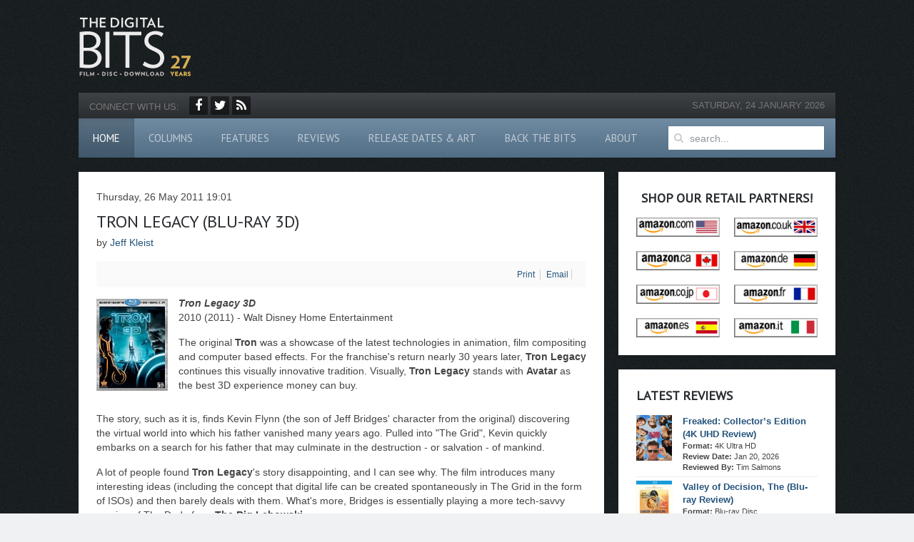

--- FILE ---
content_type: text/html; charset=utf-8
request_url: https://thedigitalbits.com/item/jaws-100th-anniv
body_size: 12632
content:
<!DOCTYPE HTML>
<html prefix="og: http://ogp.me/ns#" lang="en-gb" dir="ltr"  data-config='{"twitter":0,"plusone":0,"facebook":0,"style":"digitalbits"}'>

<head>
<meta http-equiv="X-UA-Compatible" content="IE=edge">
<meta name="viewport" content="width=device-width, initial-scale=1">
<meta charset="utf-8" />
	<base href="https://thedigitalbits.com/item/jaws-100th-anniv" />
	<meta name="keywords" content="support physical media, 4K Ultra HD, 4K UHD, BD, Blu-ray Disc, DVD, Digital, Bill Hunt, Blu-ray 3D, Digital Video Disc, HDR, LaserDisc, home theater, High Dynamic Range, HDR10, 8K, Dolby Atmos, Dolby Vision, lossless audio, street date, movie review, Blu-ray review, 4K review, Tim Salmons, Stephen Bjork, Adam Jahnke, Todd Doogan, Stuart Galbraith IV, Star Trek in 4K, Star Wars in 4K, movies in 3-D, Michael Coate, cover artwork, film, film twitter, format war, streaming, download, Steelbook, home entertainment media, autostereoscopic, Comic-Con panel, film restoration, film preservation, best films, westerns, science fiction, Best Picture, high frame rate, HD-DVD, high definition, Robert A. Harris, Mark A. Altman, Divx, Charles de Lauzirika, Robert Meyer Burnett, Axanar, Spaceguard, Only Those Who Risk, let's get physical media, The Rumor Mill, anamorphic widescreen" />
		<meta name="author" content="Jeff Kleist" />
	<meta property="og:url" content="https://thedigitalbits.com/item/jaws-100th-anniv" />
	<meta property="og:type" content="article" />
	<meta property="og:title" content="Tron Legacy (Blu-ray 3D)" />
	<meta property="og:description" content="Tron Legacy 3D2010 (2011) - Walt Disney Home Entertainment The original Tron was a showcase of the latest technologies in animation, film compositing and computer based effects. For the franchise&amp;#39;s return nearly 30 years later, Tron Legacy continues this visually innovative tradition. Visually,..." />
	<meta property="og:image" content="https://thedigitalbits.com/media/k2/items/cache/a63cd9e38964634741a5a3fe89055308_S.jpg" />
	<meta name="image" content="https://thedigitalbits.com/media/k2/items/cache/a63cd9e38964634741a5a3fe89055308_S.jpg" />
	<meta name="twitter:card" content="summary" />
	<meta name="twitter:title" content="Tron Legacy (Blu-ray 3D)" />
	<meta name="twitter:description" content="Tron Legacy 3D2010 (2011) - Walt Disney Home Entertainment The original Tron was a showcase of the latest technologies in animation, film compositing and computer based effects. For the franchise&amp;#39;..." />
	<meta name="twitter:image" content="https://thedigitalbits.com/media/k2/items/cache/a63cd9e38964634741a5a3fe89055308_M.jpg" />
	<meta name="twitter:image:alt" content="Tron Legacy (Blu-ray 3D) " />
	<meta name="description" content="Tron Legacy 3D2010 (2011) - Walt Disney Home Entertainment The original Tron was a showcase of the latest technologies in animation, film compositing..." />
	<title>Tron Legacy (Blu-ray 3D)</title>
	<link href="/columns/jeff-kleist/the-3rd-dimension/item/100-3rd-tron-legacy-blu-ray-3d" rel="canonical" />
	<link href="/templates/yoo_avenue/favicon.ico" rel="shortcut icon" type="image/vnd.microsoft.icon" />
	<link href="https://cdnjs.cloudflare.com/ajax/libs/magnific-popup.js/1.1.0/magnific-popup.min.css" rel="stylesheet" />
	<link href="https://cdnjs.cloudflare.com/ajax/libs/simple-line-icons/2.4.1/css/simple-line-icons.min.css" rel="stylesheet" />
	<link href="/components/com_k2/css/k2.css?v=2.14" rel="stylesheet" />
	<link href="/templates/yoo_avenue/html/com_k2/cols/cols_style.css" rel="stylesheet" />
	<link href="/plugins/k2/userExtendedFields/userExtendedFields/tmpl/css/template.css" rel="stylesheet" />
	<link href="/media/plg_system_jcepro/site/css/content.min.css?86aa0286b6232c4a5b58f892ce080277" rel="stylesheet" />
	<style>

                        /* K2 - Magnific Popup Overrides */
                        .mfp-iframe-holder {padding:10px;}
                        .mfp-iframe-holder .mfp-content {max-width:100%;width:100%;height:100%;}
                        .mfp-iframe-scaler iframe {background:#fff;padding:10px;box-sizing:border-box;box-shadow:none;}
                    
	</style>
	<script src="/media/jui/js/jquery.min.js?54ad4ba357ec9c0c0d26bd26d72f3bbd"></script>
	<script src="/media/jui/js/jquery-noconflict.js?54ad4ba357ec9c0c0d26bd26d72f3bbd"></script>
	<script src="/media/jui/js/jquery-migrate.min.js?54ad4ba357ec9c0c0d26bd26d72f3bbd"></script>
	<script src="https://cdnjs.cloudflare.com/ajax/libs/magnific-popup.js/1.1.0/jquery.magnific-popup.min.js"></script>
	<script src="/media/k2/assets/js/k2.frontend.js?v=2.14&sitepath=/"></script>
	<script src="/media/jui/js/bootstrap.min.js?54ad4ba357ec9c0c0d26bd26d72f3bbd"></script>
	<script src="/media/widgetkit/uikit2-452d622c.js"></script>
	<script src="/media/widgetkit/wk-scripts-3ccdb296.js"></script>
	<script type="application/ld+json">

                {
                    "@context": "https://schema.org",
                    "@type": "Article",
                    "mainEntityOfPage": {
                        "@type": "WebPage",
                        "@id": "https://thedigitalbits.com/columns/jeff-kleist/the-3rd-dimension/item/100-3rd-tron-legacy-blu-ray-3d"
                    },
                    "url": "https://thedigitalbits.com/columns/jeff-kleist/the-3rd-dimension/item/100-3rd-tron-legacy-blu-ray-3d",
                    "headline": "Tron Legacy (Blu-ray 3D)",
                    "image": [
                        "https://thedigitalbits.com/media/k2/items/cache/a63cd9e38964634741a5a3fe89055308_XL.jpg",
                        "https://thedigitalbits.com/media/k2/items/cache/a63cd9e38964634741a5a3fe89055308_L.jpg",
                        "https://thedigitalbits.com/media/k2/items/cache/a63cd9e38964634741a5a3fe89055308_M.jpg",
                        "https://thedigitalbits.com/media/k2/items/cache/a63cd9e38964634741a5a3fe89055308_S.jpg",
                        "https://thedigitalbits.com/media/k2/items/cache/a63cd9e38964634741a5a3fe89055308_XS.jpg",
                        "https://thedigitalbits.com/media/k2/items/cache/a63cd9e38964634741a5a3fe89055308_Generic.jpg"
                    ],
                    "datePublished": "2011-05-26T19:01:54-05:00",
                    "dateModified": "2012-10-01T14:45:08-05:00",
                    "author": {
                        "@type": "Person",
                        "name": "Jeff Kleist",
                        "url": "https://thedigitalbits.com/columns/matt-rowe/itemlist/user/69-jeffkleist"
                    },
                    "publisher": {
                        "@type": "Organization",
                        "name": "The Digital Bits",
                        "url": "https://thedigitalbits.com/",
                        "logo": {
                            "@type": "ImageObject",
                            "name": "The Digital Bits",
                            "width": "",
                            "height": "",
                            "url": "https://thedigitalbits.com/"
                        }
                    },
                    "articleSection": "https://thedigitalbits.com/columns/jeff-kleist/the-3rd-dimension",
                    "keywords": "support physical media, 4K Ultra HD, 4K UHD, BD, Blu-ray Disc, DVD, Digital, Bill Hunt, Blu-ray 3D, Digital Video Disc, HDR, LaserDisc, home theater, High Dynamic Range, HDR10, 8K, Dolby Atmos, Dolby Vision, lossless audio, street date, movie review, Blu-ray review, 4K review, Tim Salmons, Stephen Bjork, Adam Jahnke, Todd Doogan, Stuart Galbraith IV, Star Trek in 4K, Star Wars in 4K, movies in 3-D, Michael Coate, cover artwork, film, film twitter, format war, streaming, download, Steelbook, home entertainment media, autostereoscopic, Comic-Con panel, film restoration, film preservation, best films, westerns, science fiction, Best Picture, high frame rate, HD-DVD, high definition, Robert A. Harris, Mark A. Altman, Divx, Charles de Lauzirika, Robert Meyer Burnett, Axanar, Spaceguard, Only Those Who Risk, let&#039;s get physical media, The Rumor Mill, anamorphic widescreen",
                    "description": "Tron Legacy 3D2010 (2011) - Walt Disney Home Entertainment The original Tron was a showcase of the latest technologies in animation, film compositing and computer based effects. For the franchise&#039;s return nearly 30 years later, Tron Legacy continues this visually innovative tradition. Visually, Tron Legacy stands with Avatar as the best 3D experience money can buy.",
                    "articleBody": "Tron Legacy 3D2010 (2011) - Walt Disney Home Entertainment The original Tron was a showcase of the latest technologies in animation, film compositing and computer based effects. For the franchise&#039;s return nearly 30 years later, Tron Legacy continues this visually innovative tradition. Visually, Tron Legacy stands with Avatar as the best 3D experience money can buy. The story, such as it is, finds Kevin Flynn (the son of Jeff Bridges&#039; character from the original) discovering the virtual world into which his father vanished many years ago. Pulled into &quot;The Grid&quot;, Kevin quickly embarks on a search for his father that may culminate in the destruction - or salvation - of mankind. A lot of people found Tron Legacy&#039;s story disappointing, and I can see why. The film introduces many interesting ideas (including the concept that digital life can be created spontaneously in The Grid in the form of ISOs) and then barely deals with them. What&#039;s more, Bridges is essentially playing a more tech-savvy version of The Dude from The Big Lebowski. Others were disappointed in the theatrical 3D presentation, and again I can understand why. There&#039;s very little in the way of &quot;pop-out&quot; effects in the film. Instead, Legacy uses 3D to create scale. The Grid is a gigantic expanse, as flat as the plains of Kansas and lit only by the luminescence of its inhabitants and structures. Perhaps due to the sheer size of the IMAX screens, the effect was a bit muted. But at home, I found the depth to stand out a lot more than it did theatrically. The almost ethereal beauty of the neon world of The Grid is one of the best Blu-ray 3D experiences I&#039;ve had yet. The film&#039;s score is equal to the visuals in every way. Tron is one of those rare big budget films that appreciates silence as much as it does slamming your speaker against the wall, with subtle environmental effects that underlie whatever is happening on screen. But when Daft Punk decides to crank it, your subwoofer will go crazy. There is so much bass that you can almost see the air vibrating with every turn, and the sustained thrum really creates a level of immersion that&#039;s unusual in movie soundtracks. This disc is a bit of a disappointment in the extras front. There are featurettes on the production, cast and mythology. There&#039;s also a piece on the recording of crowds at Comic-Con for a scene in the film, as well as an exclusive short called The Next Day: Flynn Lives Revealed that gives us a glimpse of what happens just after the end of the film. There&#039;s also Daft Punk&#039;s Derezzed music video, a first look at the Tron: Uprising Disney XD animated series, and a Disney Second Screen option that allows you to watch the film on Blu-ray while also viewing additional interactive elements on your iPad, laptop or computer. That last feature is kind of cool, but if you&#039;re not in the habit of watching one screen while also interacting with a second, this kind of multitasking adds little value. In the end, those looking for a great Blu-ray 3D viewing experience should really appreciate Tron Legacy. The visuals are stunning, the colors, clarity and depth are outstanding, and the film itself a generally worthy (if far less than fully successful) successor to the original. Highly recommended - at least for its 3D presentation. - Jeff Kleist [Editor&#039;s Note: This review can also be found in our regular Review Database here.]"
                }
                
	</script>
	<!-- Start Norrnext Opengraph Meta Tags -->
<meta property="og:locale" content="en_GB" />
<meta property="og:type" content="article"/>
<meta property="og:title" content="Freaked: Collector’s Edition (4K Ultra HD Review)"/>
<meta property="og:image" content="https://thedigitalbits.com/images/reviews/4kuhdbd_lg_7_2025/freakedumbuhdbrd_lg.jpg"/>
<meta property="og:description" content="Bill & Ted’s Excellent Adventure and Bill & Ted’s Bogus Journey were minor successes upon their respective releases in 1989 and 1991, but they were popular enough and Keanu Reeves had become enough of a star that his co-star and close friend Alex Winter was able to get a long-gestating project off the ground, originally titled Very Special People, and later Hideous Mutant Freekz. By the time of its “release” in 1993 through 20th Century Fox, it was simply titled Freaked. A gloriously over-the-top monster movie romantic comedy, it’s a film that’s been out of circulation since its DVD release in 2005, which quickly went out of print. Its cult fan base has grown over the years, and thanks to Umbrella Entertainment’s new 4K Ultra HD release, it will definitely obtain more from at least a couple of generations who missed it the first time around." />
<meta property="og:url" content="https://thedigitalbits.com/item/jaws-100th-anniv"/>
<meta property="og:site_name" content="The Digital Bits"/>
<meta property="article:section" content="Ultra HD Blu-ray" />
<meta property="article:published_time" content="2026-01-20T18:30:21+00:00" />
<meta property="article:modified_time" content="2026-01-21T02:57:03+00:00" />
<meta property="og:updated_time" content="2026-01-21T02:57:03+00:00" />
<meta name="twitter:card" content="summary" />
<meta name="twitter:title" content="Freaked: Collector’s Edition (4K Ultra HD Review)"/>
<meta name="twitter:description" content="Bill & Ted’s Excellent Adventure and Bill & Ted’s Bogus Journey were minor successes upon their respective releases in 1989 and 1991, but they were popular enough and Keanu Reeves had become enough of a star that his co-star and close friend Alex Winter was able to get a long-gestating project off the ground, originally titled Very Special People, and later Hideous Mutant Freekz. By the time of its “release” in 1993 through 20th Century Fox, it was simply titled Freaked. A gloriously over-the-top monster movie romantic comedy, it’s a film that’s been out of circulation since its DVD release in 2005, which quickly went out of print. Its cult fan base has grown over the years, and thanks to Umbrella Entertainment’s new 4K Ultra HD release, it will definitely obtain more from at least a couple of generations who missed it the first time around."/>
<meta name="twitter:url" content="https://thedigitalbits.com/item/jaws-100th-anniv"/>
<meta name="twitter:image" content="https://thedigitalbits.com/images/reviews/4kuhdbd_lg_7_2025/freakedumbuhdbrd_lg.jpg"/>
<meta itemprop="name" content="Freaked: Collector’s Edition (4K Ultra HD Review)">
<meta itemprop="description" content="Bill & Ted’s Excellent Adventure and Bill & Ted’s Bogus Journey were minor successes upon their respective releases in 1989 and 1991, but they were popular enough and Keanu Reeves had become enough of a star that his co-star and close friend Alex Winter was able to get a long-gestating project off the ground, originally titled Very Special People, and later Hideous Mutant Freekz. By the time of its “release” in 1993 through 20th Century Fox, it was simply titled Freaked. A gloriously over-the-top monster movie romantic comedy, it’s a film that’s been out of circulation since its DVD release in 2005, which quickly went out of print. Its cult fan base has grown over the years, and thanks to Umbrella Entertainment’s new 4K Ultra HD release, it will definitely obtain more from at least a couple of generations who missed it the first time around.">
<meta itemprop="image" content="https://thedigitalbits.com/images/reviews/4kuhdbd_lg_7_2025/freakedumbuhdbrd_lg.jpg">
<!--/ End Norrnext Opengraph Meta Tags -->

<link rel="apple-touch-icon-precomposed" href="/templates/yoo_avenue/apple_touch_icon.png">
<link rel="stylesheet" href="/templates/yoo_avenue/styles/digitalbits/css/bootstrap.css">
<link rel="stylesheet" href="/templates/yoo_avenue/styles/digitalbits/css/theme.css">
<link rel="stylesheet" href="/templates/yoo_avenue/styles/digitalbits/css/custom.css">
<script src="/templates/yoo_avenue/warp/vendor/uikit/js/uikit.js"></script>
<script src="/templates/yoo_avenue/warp/vendor/uikit/js/components/autocomplete.js"></script>
<script src="/templates/yoo_avenue/warp/vendor/uikit/js/components/search.js"></script>
<script src="/templates/yoo_avenue/warp/vendor/uikit/js/components/tooltip.js"></script>
<script src="/templates/yoo_avenue/warp/js/social.js"></script>
<script src="/templates/yoo_avenue/js/theme.js"></script>

<script data-cfasync="false" type = "text/javascript">
	var freestar = freestar || {};
    freestar.hitTime = Date.now();
    freestar.queue = freestar.queue || [];
    freestar.config = freestar.config || {};
    freestar.debug = window.location.search.indexOf('fsdebug') === -1 ? false : true;
    freestar.config.enabled_slots = [];
    ! function (a, b) {
    	var c = b.getElementsByTagName("script")[0],
    		d = b.createElement("script"),
    		e = "https://a.pub.network/thedigitalbits-com";
    	    e += freestar.debug ? "/qa/pubfig.min.js" : "/pubfig.min.js", d.async = !0, d.src = e, c.parentNode.insertBefore(d, c)
    }(window, document);
    freestar.initCallback = function () {
    	(freestar.config.enabled_slots.length === 0) ? freestar.initCallbackCalled = false: freestar.newAdSlots(freestar.config.enabled_slots)
    } 
</script>

</head>

<body class="tm-sidebar-a-right tm-sidebars-1 tm-noblog hmpg">

    <div class="tm-page-bg">

        <div class="uk-container uk-container-center">

            <div class="tm-container">

                                <div class="tm-headerbar uk-clearfix uk-hidden-small">

                                        <a class="tm-logo" href="https://thedigitalbits.com">
	<div><img alt="The Digital Bits" src="/images/logo.png" height="90" width="157" />
</div></a>
                    
                    <div class="uk-panel">
	<div align="center" id="thedigitalbits_leaderboard_atf">
<script data-cfasync="false" type="text/javascript">
      freestar.config.enabled_slots.push({ placementName: "thedigitalbits_leaderboard_atf", slotId: "thedigitalbits_leaderboard_atf" });
  </script>
</div></div>
                </div>
                
                                <div class="tm-top-block tm-grid-block">

                                        <div class="tm-toolbar uk-clearfix uk-hidden-small">

                                                <div class="uk-float-left"><div class="uk-panel color-black">
	<span class="uk-text-small">CONNECT WITH US:</span>
<ul class="tm-social-icons">
	<li><a class="uk-icon-button uk-icon-facebook" title="Facebook" href="http://www.facebook.com/thedigitalbitscom" target="_blank" rel="noopener"></a></li>
	<li><a class="uk-icon-button uk-icon-twitter" title="Twitter" href="http://twitter.com/thedigitalbits" target="_blank" rel="noopener"></a></li>
	<li><a class="uk-icon-button uk-icon-rss" title="RSS Feed" href="https://thedigitalbits.com/columns/bill-hunt/my-two-cents?format=feed" target="_blank" rel="noopener"></a></li>
</ul></div></div>
                        
                                                <div class="uk-float-right"><div class="uk-panel uk-text-small tm-date">
	<span class="hd-date">Saturday, 24 January 2026</span></div></div>
                        
                    </div>
                    
                                        <nav class="tm-navbar uk-navbar">

                                                <ul class="uk-navbar-nav uk-hidden-small">
<li class="uk-active"><a href="/">Home</a></li><li class="uk-parent" data-uk-dropdown="{'preventflip':'y'}" aria-haspopup="true" aria-expanded="false"><a href="/columns">Columns</a><div class="uk-dropdown uk-dropdown-navbar uk-dropdown-width-2" style="min-width: 640px; max-width: 640px; width:320px;"><div class="uk-grid uk-dropdown-grid"><div class="uk-width-1-2"><ul class="uk-nav uk-nav-navbar"><li class="uk-parent"><a href="#">Bill Hunt</a>
<ul class="uk-nav-sub"><li><a href="/columns/bill-hunt/my-two-cents">My Two Cents</a></li><li><a href="/columns/bill-hunt/the-rumor-mill">The Rumor Mill</a></li><li><a href="/columns/bill-hunt/4k-release-list">The 4K Ultra HD Release List</a></li></ul></li><li class="uk-parent"><a href="#">Dr. Adam Jahnke</a>
<ul class="uk-nav-sub"><li><a href="https://adamjahnke.substack.com/" target="_blank" rel="noopener noreferrer">Disney Plus-or-Minus (Substack)</a></li><li><a href="/columns/adam-jahnke/the-bottom-shelf">The Bottom Shelf</a></li><li><a href="/columns/adam-jahnke/jahnkes-electric-theatre">Jahnke's Electric Theatre</a></li><li><a href="/columns/adam-jahnke/burnt-offerings-mod-dvd">Burnt Offerings: MOD DVD</a></li></ul></li><li class="uk-parent"><a href="#">Michael Coate</a>
<ul class="uk-nav-sub"><li><a href="/columns/michael-coate/history-legacy-showmanship">History, Legacy &amp; Showmanship</a></li></ul></li><li class="uk-parent"><a href="#">Jeff Kleist</a>
<ul class="uk-nav-sub"><li><a href="/columns/jeff-kleist/the-3rd-dimension">The 3rd Dimension</a></li></ul></li><li class="uk-parent"><a href="#">Mark A. Altman</a>
<ul class="uk-nav-sub"><li><a href="/columns/mark-a-altman/mos-def">MOS DEF</a></li></ul></li><li class="uk-parent"><a href="#">Matt Rowe</a>
<ul class="uk-nav-sub"><li><a href="http://musictap.com/" target="_blank" rel="noopener noreferrer">MusicTAP</a></li></ul></li></ul></div><div class="uk-width-1-2"><ul class="uk-nav uk-nav-navbar"><li class="uk-parent"><a href="#">Todd Doogan</a>
<ul class="uk-nav-sub"><li><a href="/columns/todd-doogan/gripe-soda">Gripe Soda</a></li><li><a href="/columns/todd-doogan/the-criterion-spines-project">The Criterion Spines Project</a></li></ul></li><li class="uk-parent"><a href="#">Barrie Maxwell</a>
<ul class="uk-nav-sub"><li><a href="/columns/barrie-maxwell/classic-coming-attractions">Classic Coming Attractions</a></li><li><a href="/columns/barrie-maxwell/the-british-beat">The British Beat</a></li><li><a href="/columns/barrie-maxwell/high-definition-matters">High-Definition Matters</a></li></ul></li><li class="uk-parent"><a href="#">Tim Salmons</a>
<ul class="uk-nav-sub"><li><a href="/columns/tim-salmons/dailies">Dailies</a></li></ul></li><li class="uk-parent"><a href="#">Bud Elder</a>
<ul class="uk-nav-sub"><li><a href="/columns/bud-elder/view-from-the-cheap-seats">View from the Cheap Seats</a></li></ul></li><li class="uk-parent"><a href="#">Mario Boucher</a>
<ul class="uk-nav-sub"><li><a href="/columns/mario-boucher/inside-cinema">Inside Cinema</a></li></ul></li></ul></div></div></div></li><li class="uk-parent" data-uk-dropdown="{'preventflip':'y'}" aria-haspopup="true" aria-expanded="false"><a href="#">Features</a>
<div class="uk-dropdown uk-dropdown-navbar uk-dropdown-width-1"><div class="uk-grid uk-dropdown-grid"><div class="uk-width-1-1"><ul class="uk-nav uk-nav-navbar"><li><a href="/features/articles">Articles</a></li><li><a href="/features/interviews">Interviews</a></li><li><a href="/features/tributes">Tributes</a></li><li><a href="http://archive.thedigitalbits.com" target="_blank" rel="noopener noreferrer">The Original Bits</a></li></ul></div></div></div></li><li><a href="/reviews">Reviews</a></li><li><a href="http://thedigitalbits.com/site_archive/articles/coverart/coverart.php" target="_blank" rel="noopener noreferrer">Release Dates &amp; Art</a></li><li><a href="/backthebits">Back The Bits</a></li><li class="uk-parent" data-uk-dropdown="{'preventflip':'y'}" aria-haspopup="true" aria-expanded="false"><a href="#">About</a>
<div class="uk-dropdown uk-dropdown-navbar uk-dropdown-width-1"><div class="uk-grid uk-dropdown-grid"><div class="uk-width-1-1"><ul class="uk-nav uk-nav-navbar"><li><a href="/about/site-history">Site History</a></li><li><a href="/about/staff">Meet the Staff</a></li><li><a href="/about/privacy-policy">Privacy Policy</a></li></ul></div></div></div></li></ul>                        
                        
						<div class="uk-navbar-flip">
							<div class="tm-search uk-float-right uk-visible-large uk-margin-right">  
								
<form id="search-138-69754e045e008" class="uk-search" action="/" method="post" data-uk-search="{'source': '/component/search/?tmpl=raw&amp;type=json&amp;ordering=&amp;searchphrase=all', 'param': 'searchword', 'msgResultsHeader': 'Search Results', 'msgMoreResults': 'More Results', 'msgNoResults': 'No results found', flipDropdown: 1}">
	<input class="uk-search-field" type="text" name="searchword" placeholder="search...">
	<input type="hidden" name="task"   value="search">
	<input type="hidden" name="option" value="com_search">
	<input type="hidden" name="Itemid" value="21">
</form>
  
							</div>  
						</div>
                         

                                                <a href="#offcanvas" class="uk-navbar-toggle uk-visible-small" data-uk-offcanvas></a>
                        
                                                <div class="uk-navbar-content uk-navbar-center uk-visible-small"><a class="tm-logo-small" href="https://thedigitalbits.com">
	<img alt="The Digital Bits" src="/images/logo.png" width="90" /></a></div>
                        
                    </nav>
                    
                </div>
                
                
                
                                <div class="tm-middle uk-grid" data-uk-grid-match>

                                        <div class="tm-main uk-width-medium-7-10">

                        
                                                <main class="tm-content">

                            
                            <div id="system-message-container">
</div>


<!-- Start K2 Item Layout -->
<span id="startOfPageId100"></span>

<div id="k2Container" class="itemView hmpg">
    <!-- Plugins: BeforeDisplay -->
    
    <!-- K2 Plugins: K2BeforeDisplay -->
    
    <div class="itemHeader">
                <!-- Date created -->
        <span class="itemDateCreated">
            Thursday, 26 May 2011 19:01        </span>
        
                <!-- Item title -->
        <h2 class="itemTitle">
            
            Tron Legacy (Blu-ray 3D) 
                    </h2>
        
                <!-- Item Author -->
        <span class="itemAuthor">
            by                        <a rel="author" href="/columns/matt-rowe/itemlist/user/69-jeffkleist">Jeff Kleist</a>
                    </span>
            </div>

    <!-- Plugins: AfterDisplayTitle -->
    
    <!-- K2 Plugins: K2AfterDisplayTitle -->
    
        <div class="itemToolbar">
        <ul>
            
                        <!-- Print Button -->
            <li>
                <a class="itemPrintLink" rel="nofollow" href="/columns/jeff-kleist/the-3rd-dimension/item/100-3rd-tron-legacy-blu-ray-3d?tmpl=component&amp;print=1" onclick="window.open(this.href,'printWindow','width=900,height=600,location=no,menubar=no,resizable=yes,scrollbars=yes'); return false;">
                    <span>Print</span>
                </a>
            </li>
            
                        <!-- Email Button -->
            <li>
                <a class="itemEmailLink" rel="nofollow" href="/component/mailto/?tmpl=component&amp;template=yoo_avenue&amp;link=6a5e1f4f0025cb4744bdc8f8946f15173cd4ca51" onclick="window.open(this.href,'emailWindow','width=400,height=350,location=no,menubar=no,resizable=no,scrollbars=no'); return false;">
                    <span>Email</span>
                </a>
            </li>
            
                        <!-- Item Social Button -->
            <li>
                <script type="text/javascript" src="//s7.addthis.com/js/300/addthis_widget.js#pubid=ra-58951e9849dbfd9c"></script>
<script type="text/javascript">
if (typeof addthis_config !== "undefined") {
addthis_config.services_exclude = 'print'
} else {
var addthis_config = {
services_exclude: 'print'
};
}
</script>
<div class="addthis_inline_share_toolbox"></div>
            </li>
            
            
            
                    </ul>
        <div class="clr"></div>
    </div>
    
    
    <div class="itemBody">
        <!-- Plugins: BeforeDisplayContent -->
        
        <!-- K2 Plugins: K2BeforeDisplayContent -->
        
                <!-- Item Image -->
        <div class="itemImageBlock">
            <span class="itemImage">
                <a data-k2-modal="image" href="/media/k2/items/cache/a63cd9e38964634741a5a3fe89055308_XL.jpg" title="Click to preview image">
                    <img src="/media/k2/items/cache/a63cd9e38964634741a5a3fe89055308_XS.jpg" alt="Tron Legacy (Blu-ray 3D)" style="width:100px;height:auto;" />
                </a>
            </span>

            
            
            <div class="clr"></div>
        </div>
        
        
                <!-- Item introtext -->
        <div class="itemIntroText">
            <p class="p1"><i><b>Tron Legacy 3D</b></i><br />2010 (2011) - Walt Disney Home Entertainment</p>
<p class="p1">The original <strong>Tron</strong> was a showcase of the latest technologies in animation, film compositing and computer based effects. For the franchise's return nearly 30 years later, <strong>Tron Legacy</strong> continues this visually innovative tradition. Visually, <strong>Tron Legacy</strong> stands with <strong>Avatar</strong> as the best 3D experience money can buy.</p>
        </div>
        
                <!-- Item fulltext -->
        <div class="itemFullText">
            
<p>The story, such as it is, finds Kevin Flynn (the son of Jeff Bridges' character from the original) discovering the virtual world into which his father vanished many years ago. Pulled into "The Grid", Kevin quickly embarks on a search for his father that may culminate in the destruction - or salvation - of mankind.</p>
<p>A lot of people found <strong>Tron Legacy</strong>'s story disappointing, and I can see why. The film introduces many interesting ideas (including the concept that digital life can be created spontaneously in The Grid in the form of ISOs) and then barely deals with them. What's more, Bridges is essentially playing a more tech-savvy version of The Dude from <strong>The Big Lebowski</strong>.</p>
<p>Others were disappointed in the theatrical 3D presentation, and again I can understand why. There's very little in the way of "pop-out" effects in the film. Instead, <strong>Legacy</strong> uses 3D to create scale. The Grid is a gigantic expanse, as flat as the plains of Kansas and lit only by the luminescence of its inhabitants and structures. Perhaps due to the sheer size of the IMAX screens, the effect was a bit muted. But at home, I found the depth to stand out a lot more than it did theatrically. The almost ethereal beauty of the neon world of The Grid is one of the best Blu-ray 3D experiences I've had yet.</p>
<p>The film's score is equal to the visuals in every way. <strong>Tron</strong> is one of those rare big budget films that appreciates silence as much as it does slamming your speaker against the wall, with subtle environmental effects that underlie whatever is happening on screen. But when Daft Punk decides to crank it, your subwoofer will go crazy. There is so much bass that you can almost see the air vibrating with every turn, and the sustained thrum really creates a level of immersion that's unusual in movie soundtracks.</p>
<p>This disc is a bit of a disappointment in the extras front. There are featurettes on the production, cast and mythology. There's also a piece on the recording of crowds at Comic-Con for a scene in the film, as well as an exclusive short called <strong>The Next Day: Flynn Lives Revealed</strong> that gives us a glimpse of what happens just after the end of the film. There's also Daft Punk's <strong>Derezzed</strong> music video, a first look at the <strong>Tron: Uprising</strong> Disney XD animated series, and a <strong>Disney Second Screen</strong> option that allows you to watch the film on Blu-ray while also viewing additional interactive elements on your iPad, laptop or computer. That last feature is kind of cool, but if you're not in the habit of watching one screen while also interacting with a second, this kind of multitasking adds little value.</p>
<p>In the end, those looking for a great Blu-ray 3D viewing experience should really appreciate <strong>Tron Legacy</strong>. The visuals are stunning, the colors, clarity and depth are outstanding, and the film itself a generally worthy (if far less than fully successful) successor to the original. Highly recommended - at least for its 3D presentation.</p>
<p class="p1"><strong>- Jeff Kleist</strong></p>
<p class="p1"><span style="color: #ff0000;"><em><strong>[Editor's Note: This review can also be found in our regular Review Database <a href="/item/tron-legacy-3d">here</a>.]</strong></em></span></p>        </div>
        
        
        <div class="clr"></div>

        
        
        <!-- Plugins: AfterDisplayContent -->
        
        <!-- K2 Plugins: K2AfterDisplayContent -->
        
        <div class="clr"></div>
    </div>

        <!-- Social sharing -->
    <div class="itemSocialSharing">
                <!-- Twitter Button -->
        <div class="itemTwitterButton">
            <a href="https://twitter.com/share" class="twitter-share-button" data-url="https://thedigitalbits.com/item/jaws-100th-anniv" data-via="" data-related="" data-lang="en-gb" data-dnt="true" data-show-count="true">Tweet</a>
            <script async src="https://platform.twitter.com/widgets.js" charset="utf-8"></script>
        </div>
        
                <!-- Facebook Button -->
        <div class="itemFacebookButton">
            <div id="fb-root"></div>
            <script async defer crossorigin="anonymous" src="https://connect.facebook.net/en_GB/sdk.js#xfbml=1&version=v3.3"></script>
            <div class="fb-like" data-href="https://thedigitalbits.com/item/jaws-100th-anniv" data-width="160" data-layout="button_count" data-action="like" data-size="small" data-show-faces="false" data-share="true"></div>
        </div>
        
        
        <div class="clr"></div>
    </div>
    
        <div class="itemLinks">
                <!-- Item category -->
        <div class="itemCategory">
            <span>Published in</span>
            <a href="/columns/jeff-kleist/the-3rd-dimension">The 3rd Dimension</a>
        </div>
        
        
        
        <div class="clr"></div>
    </div>
    
    
        
        
    <div class="clr"></div>

    
    
        
    <!-- Plugins: AfterDisplay -->
    
    <!-- K2 Plugins: K2AfterDisplay -->
    
    
    
        <div class="itemBackToTop">
        <a class="k2Anchor" href="/columns/jeff-kleist/the-3rd-dimension/item/100-3rd-tron-legacy-blu-ray-3d#startOfPageId100">
            back to top        </a>
    </div>
    
    <div class="clr"></div>
</div>
<!-- End K2 Item Layout -->

<!-- JoomlaWorks "K2" (v2.14) | Learn more about K2 at https://getk2.org -->


                            								<div class="">
	<p style="text-align: right;"><strong><a href="/columns/bill-hunt/my-two-cents">READ MORE MY TWO CENTS &gt;&gt;</a></strong></p></div>                            
                        </main>
                        
                        
                            								<div class=" uk-text-center db-ads">
	<div align="center" id="thedigitalbits_leaderboard_btf">
  <script data-cfasync="false" type="text/javascript">
      freestar.config.enabled_slots.push({ placementName: "thedigitalbits_leaderboard_btf", slotId: "thedigitalbits_leaderboard_btf" });
  </script>
</div></div>                            
                    </div>
                    
                                                                                                    <aside class="tm-sidebar-a uk-width-medium-3-10"><div class="uk-panel uk-panel-box uk-text-center"><h3 class="uk-panel-title">Shop Our Retail Partners!</h3>
	<ul class="uk-grid uk-grid-width-1-2" data-uk-grid-margin>
<li><a href="http://www.amazon.com/movies-tv-dvd-bluray/b/?_encoding=UTF8&amp;camp=1789&amp;creative=390957&amp;linkCode=ur2&amp;node=2625373011&amp;tag=thedigitalbit-20" target="_blank" rel="noopener"><img src="/images/ads_new/amazon_us.jpg" alt="Shop Amazon.com &amp; support The Bits!" width="130" height="30"></a></li>
<li><a href="http://www.amazon.co.uk/DVDs-Blu-ray-box-sets/b/?_encoding=UTF8&amp;camp=1634&amp;creative=19450&amp;linkCode=ur2&amp;node=283926&amp;tag=thedigbit-21" target="_blank" rel="noopener"><img src="/images/ads_new/amazon_uk.jpg" alt="Shop at Amazon.co.uk &amp; support The Bits!"></a></li>
<li><a href="http://www.amazon.ca/b?_encoding=UTF8&amp;camp=15121&amp;creative=330641&amp;linkCode=ur2&amp;node=917972&amp;site-redirect=&amp;tag=thedigitalb0f-20" target="_blank" rel="noopener"><img src="/images/ads_new/amazon_canada.jpg" alt="Shop Amazon.ca &amp; support The Bits!"></a></li>
<li><a href="http://www.amazon.de/dvd-blu-ray-filme-3D-vhs-video/b/?_encoding=UTF8&amp;camp=1638&amp;creative=19454&amp;linkCode=ur2&amp;node=284266&amp;site-redirect=de&amp;tag=thedigbit02-21" target="_blank" rel="noopener"><img src="/images/ads_new/amazon_germany.jpg" alt="Shop at Amazon.de &amp; support The Bits!"></a></li>
<li><a href="http://www.amazon.co.jp/%E3%83%96%E3%83%AB%E3%83%BC%E3%83%AC%E3%82%A4-Blu-ray-%E9%80%9A%E8%B2%A9/b/?_encoding=UTF8&amp;camp=247&amp;creative=1211&amp;linkCode=ur2&amp;node=403507011&amp;tag=jpdigitalbit2-22" target="_blank" rel="noopener"><img src="/images/ads_new/amazon_japan.jpg" alt="Shop at Amazon.co.jp &amp; support The Bits!"></a></li>
<li><a href="http://www.amazon.fr/dvd-blu-ray-films/b/?_encoding=UTF8&amp;camp=1642&amp;creative=19458&amp;linkCode=ur2&amp;node=405322&amp;tag=thedigbit0f-21" target="_blank" rel="noopener"><img src="/images/ads_new/amazon_france.jpg" alt="Shop at Amazon.fr &amp; support The Bits!"></a></li>
<li><a href="http://www.amazon.es/Blu-ray-DVD-peliculas-series-3D/b/?_encoding=UTF8&amp;camp=3626&amp;creative=24790&amp;linkCode=ur2&amp;node=599379031&amp;tag=thedigbit0c-21" target="_blank" rel="noopener"><img src="/images/ads_new/amazon_spain.jpg" alt="Shop at Amazon.es &amp; support The Bits!"></a></li>
<li><a href="https://www.amazon.it/s?k=blu-ray&amp;i=dvd&amp;__mk_it_IT=%C3%85M%C3%85%C5%BD%C3%95%C3%91&amp;crid=3K8ZAJZHKS0HX&amp;sprefix=blu-ra%2Cdvd%2C242&amp;tag=thedigbit04-21&amp;ref=nb_sb_noss_2" target="_blank" rel="noopener"><img src="/images/ads_new/amazon_it.jpg" alt="Shop at Amazon.it &amp; support The Bits!" width="130" height="27"></a></li>
</ul></div>
<div class="uk-panel uk-panel-box"><h3 class="uk-panel-title">Latest Reviews</h3>

<ul class="uk-list uk-list-line movie-digibits">
		<li class="uk-clearfix">
<div class="layout-uikit ">

		<div class="uk-thumbnail uk-align-medium-left uk-margin-bottom-remove"> 
	<a href="/reviews/item/freaked-collector-s-edition-4k-uhd-review"   title="Freaked: Collector’s Edition (4K UHD Review)"  ><img src="https://thedigitalbits.com/media/zoo/images/freakedumbuhdbrd_lg_90f5470b8b7d9d0d055f18e5af097c09.jpg" title="Freaked: Collector’s Edition (4K UHD Review)" alt="Freaked: Collector’s Edition (4K UHD Review)" width="50" height="64" /></a>
 </div>
	
	<div class="uk-nbfc uk-text-small">

		<p class="uk-text-bold uk-margin-remove"> <a title="Freaked: Collector’s Edition (4K UHD Review)" href="/reviews/item/freaked-collector-s-edition-4k-uhd-review">Freaked: Collector’s Edition (4K UHD Review)</a> </h4>
	
	
	
		<ul class="uk-list uk-sidebar-items">
		
<li class="element element-select">
	<strong>Format: </strong> 4K Ultra HD</li>

<li class="element element-itemcreated">
	<strong>Review Date: </strong> Jan 20, 2026</li>

<li class="element element-itemauthor">
	<strong>Reviewed By: </strong> Tim Salmons</li>	</ul>
	
	
	
	</div>

</div></li>
		<li class="uk-clearfix">
<div class="layout-uikit ">

		<div class="uk-thumbnail uk-align-medium-left uk-margin-bottom-remove"> 
	<a href="/reviews/item/valley-of-decision-the-blu-ray-review"   title="Valley of Decision, The (Blu-ray Review)"  ><img src="https://thedigitalbits.com/media/zoo/images/valleyofdecisionbrd_lg_d40e83068ffd3819bd679e199e295c92.jpg" title="Valley of Decision, The (Blu-ray Review)" alt="Valley of Decision, The (Blu-ray Review)" width="50" height="64" /></a>
 </div>
	
	<div class="uk-nbfc uk-text-small">

		<p class="uk-text-bold uk-margin-remove"> <a title="Valley of Decision, The (Blu-ray Review)" href="/reviews/item/valley-of-decision-the-blu-ray-review">Valley of Decision, The (Blu-ray Review)</a> </h4>
	
	
	
		<ul class="uk-list uk-sidebar-items">
		
<li class="element element-select">
	<strong>Format: </strong> Blu-ray Disc</li>

<li class="element element-itemcreated">
	<strong>Review Date: </strong> Jan 20, 2026</li>

<li class="element element-itemauthor">
	<strong>Reviewed By: </strong> Dennis Seuling</li>	</ul>
	
	
	
	</div>

</div></li>
		<li class="uk-clearfix">
<div class="layout-uikit ">

		<div class="uk-thumbnail uk-align-medium-left uk-margin-bottom-remove"> 
	<a href="/reviews/item/once-upon-a-time-in-america-italian-import-4k-uhd-review"   title="Once Upon a Time in America (Italian Import) (4K UHD Review)"  ><img src="https://thedigitalbits.com/media/zoo/images/ouatiaeaglepicturesuhdbrd_lg_4805f3945f1d0b9ea9f9b542c0a57da6.jpg" title="Once Upon a Time in America (Italian Import) (4K UHD Review)" alt="Once Upon a Time in America (Italian Import) (4K UHD Review)" width="50" height="64" /></a>
 </div>
	
	<div class="uk-nbfc uk-text-small">

		<p class="uk-text-bold uk-margin-remove"> <a title="Once Upon a Time in America (Italian Import) (4K UHD Review)" href="/reviews/item/once-upon-a-time-in-america-italian-import-4k-uhd-review">Once Upon a Time in America (Italian Import) (4K UHD Review)</a> </h4>
	
	
	
		<ul class="uk-list uk-sidebar-items">
		
<li class="element element-select">
	<strong>Format: </strong> 4K Ultra HD</li>

<li class="element element-itemcreated">
	<strong>Review Date: </strong> Jan 19, 2026</li>

<li class="element element-itemauthor">
	<strong>Reviewed By: </strong> Stephen Bjork</li>	</ul>
	
	
	
	</div>

</div></li>
		<li class="uk-clearfix">
<div class="layout-uikit ">

		<div class="uk-thumbnail uk-align-medium-left uk-margin-bottom-remove"> 
	<a href="/reviews/item/pee-wee-s-big-adventure-4k-uhd-review"   title="Pee-wee’s Big Adventure (4K UHD Review)"  ><img src="https://thedigitalbits.com/media/zoo/images/peeweebigadv4kuhdbrd_lg_3b65bd2282cebb21d58def13d7ddec9b.jpg" title="Pee-wee’s Big Adventure (4K UHD Review)" alt="Pee-wee’s Big Adventure (4K UHD Review)" width="50" height="64" /></a>
 </div>
	
	<div class="uk-nbfc uk-text-small">

		<p class="uk-text-bold uk-margin-remove"> <a title="Pee-wee’s Big Adventure (4K UHD Review)" href="/reviews/item/pee-wee-s-big-adventure-4k-uhd-review">Pee-wee’s Big Adventure (4K UHD Review)</a> </h4>
	
	
	
		<ul class="uk-list uk-sidebar-items">
		
<li class="element element-select">
	<strong>Format: </strong> 4K Ultra HD</li>

<li class="element element-itemcreated">
	<strong>Review Date: </strong> Jan 19, 2026</li>

<li class="element element-itemauthor">
	<strong>Reviewed By: </strong> Tim Salmons</li>	</ul>
	
	
	
	</div>

</div></li>
		<li class="uk-clearfix">
<div class="layout-uikit ">

		<div class="uk-thumbnail uk-align-medium-left uk-margin-bottom-remove"> 
	<a href="/reviews/item/silver-river-blu-ray-review"   title="Silver River (Blu-ray Review)"  ><img src="https://thedigitalbits.com/media/zoo/images/silverriverbrd_lg_1ccdbe7348c09484f0800d78819baf9b.jpg" title="Silver River (Blu-ray Review)" alt="Silver River (Blu-ray Review)" width="50" height="64" /></a>
 </div>
	
	<div class="uk-nbfc uk-text-small">

		<p class="uk-text-bold uk-margin-remove"> <a title="Silver River (Blu-ray Review)" href="/reviews/item/silver-river-blu-ray-review">Silver River (Blu-ray Review)</a> </h4>
	
	
	
		<ul class="uk-list uk-sidebar-items">
		
<li class="element element-select">
	<strong>Format: </strong> Blu-ray Disc</li>

<li class="element element-itemcreated">
	<strong>Review Date: </strong> Jan 19, 2026</li>

<li class="element element-itemauthor">
	<strong>Reviewed By: </strong> Dennis Seuling</li>	</ul>
	
	
	
	</div>

</div></li>
		<li class="uk-clearfix">
<div class="layout-uikit ">

		<div class="uk-thumbnail uk-align-medium-left uk-margin-bottom-remove"> 
	<a href="/reviews/item/under-siege-4k-uhd-review"   title="Under Siege (4K UHD Review)"  ><img src="https://thedigitalbits.com/media/zoo/images/undersiegeuhdbrd_lg_8e62636124f6e8b11c303c7d6f7c7824.jpg" title="Under Siege (4K UHD Review)" alt="Under Siege (4K UHD Review)" width="50" height="64" /></a>
 </div>
	
	<div class="uk-nbfc uk-text-small">

		<p class="uk-text-bold uk-margin-remove"> <a title="Under Siege (4K UHD Review)" href="/reviews/item/under-siege-4k-uhd-review">Under Siege (4K UHD Review)</a> </h4>
	
	
	
		<ul class="uk-list uk-sidebar-items">
		
<li class="element element-select">
	<strong>Format: </strong> 4K Ultra HD</li>

<li class="element element-itemcreated">
	<strong>Review Date: </strong> Jan 16, 2026</li>

<li class="element element-itemauthor">
	<strong>Reviewed By: </strong> Stephen Bjork</li>	</ul>
	
	
	
	</div>

</div></li>
		<li class="uk-clearfix">
<div class="layout-uikit ">

		<div class="uk-thumbnail uk-align-medium-left uk-margin-bottom-remove"> 
	<a href="/reviews/item/iron-mistress-the-blu-ray-review"   title="Iron Mistress, The (Blu-ray Review)"  ><img src="https://thedigitalbits.com/media/zoo/images/theironmistressbrd_lg_4f045ae52df74c73085cacf56af213f9.jpg" title="Iron Mistress, The (Blu-ray Review)" alt="Iron Mistress, The (Blu-ray Review)" width="50" height="64" /></a>
 </div>
	
	<div class="uk-nbfc uk-text-small">

		<p class="uk-text-bold uk-margin-remove"> <a title="Iron Mistress, The (Blu-ray Review)" href="/reviews/item/iron-mistress-the-blu-ray-review">Iron Mistress, The (Blu-ray Review)</a> </h4>
	
	
	
		<ul class="uk-list uk-sidebar-items">
		
<li class="element element-select">
	<strong>Format: </strong> Blu-ray Disc</li>

<li class="element element-itemcreated">
	<strong>Review Date: </strong> Jan 16, 2026</li>

<li class="element element-itemauthor">
	<strong>Reviewed By: </strong> Stuart Galbraith IV</li>	</ul>
	
	
	
	</div>

</div></li>
		<li class="uk-clearfix">
<div class="layout-uikit ">

		<div class="uk-thumbnail uk-align-medium-left uk-margin-bottom-remove"> 
	<a href="/reviews/item/wes-anderson-archive-the-ten-films-twenty-five-years-4k-uhd-review"   title="Wes Anderson Archive, The: Ten Films, Twenty-Five Years (4K UHD Review)"  ><img src="https://thedigitalbits.com/media/zoo/images/wesandersonarchiveuhdbrd_lg_e566ba27bd69c90f2fcd9febe6179e4c.jpg" title="Wes Anderson Archive, The: Ten Films, Twenty-Five Years (4K UHD Review)" alt="Wes Anderson Archive, The: Ten Films, Twenty-Five Years (4K UHD Review)" width="50" height="64" /></a>
 </div>
	
	<div class="uk-nbfc uk-text-small">

		<p class="uk-text-bold uk-margin-remove"> <a title="Wes Anderson Archive, The: Ten Films, Twenty-Five Years (4K UHD Review)" href="/reviews/item/wes-anderson-archive-the-ten-films-twenty-five-years-4k-uhd-review">Wes Anderson Archive, The: Ten Films, Twenty-Five Years (4K UHD Review)</a> </h4>
	
	
	
		<ul class="uk-list uk-sidebar-items">
		
<li class="element element-select">
	<strong>Format: </strong> 4K Ultra HD</li>

<li class="element element-itemcreated">
	<strong>Review Date: </strong> Jan 15, 2026</li>

<li class="element element-itemauthor">
	<strong>Reviewed By: </strong> Tim Salmons</li>	</ul>
	
	
	
	</div>

</div></li>
		<li class="uk-clearfix">
<div class="layout-uikit ">

		<div class="uk-thumbnail uk-align-medium-left uk-margin-bottom-remove"> 
	<a href="/reviews/item/shawscope-volume-three-blu-ray-review-part-1"   title="Shawscope: Volume Three (Blu-ray Review – Part 1)"  ><img src="https://thedigitalbits.com/media/zoo/images/shawscopevol3arrowbrd_lg02_b12ac794e643667b7d15068ae5836126.jpg" title="Shawscope: Volume Three (Blu-ray Review – Part 1)" alt="Shawscope: Volume Three (Blu-ray Review – Part 1)" width="50" height="31" /></a>
 </div>
	
	<div class="uk-nbfc uk-text-small">

		<p class="uk-text-bold uk-margin-remove"> <a title="Shawscope: Volume Three (Blu-ray Review – Part 1)" href="/reviews/item/shawscope-volume-three-blu-ray-review-part-1">Shawscope: Volume Three (Blu-ray Review – Part 1)</a> </h4>
	
	
	
		<ul class="uk-list uk-sidebar-items">
		
<li class="element element-select">
	<strong>Format: </strong> Blu-ray Disc</li>

<li class="element element-itemcreated">
	<strong>Review Date: </strong> Jan 15, 2026</li>

<li class="element element-itemauthor">
	<strong>Reviewed By: </strong> Tim Salmons</li>	</ul>
	
	
	
	</div>

</div></li>
	</ul>

</div>
<div class="uk-panel uk-panel-box style-blank">
	<div align="center" id="thedigitalbits_rail_right_btf">
<script data-cfasync="false" type="text/javascript">
      freestar.config.enabled_slots.push({ placementName: "thedigitalbits_rail_right_btf", slotId: "thedigitalbits_rail_right_btf" });
  </script>
</div></div></aside>
                                        
                </div>
                
                
                                <div class="tm-block-bottom">

                    
                                        <section class="tm-bottom-c uk-grid tm-grid-block" data-uk-grid-match="{target:'> div > .uk-panel'}">
<div class="uk-width-1-1 uk-width-medium-1-2"><div class=""><ul class="uk-subnav uk-subnav-line tm-subnav">
<li><a href="/about-us">About Us</a></li><li><a href="/?Itemid=112">Contact Us</a></li></ul></div></div>

<div class="uk-width-1-1 uk-width-medium-1-2"><div class=" uk-text-right color-black">
	<ul class="tm-social-icons">
	<li><a title="Facebook" href="http://www.facebook.com/thedigitalbitscom" target="_blank"><i class="uk-icon-facebook"></i></a></li>
	<li><a title="Twitter" href="http://twitter.com/thedigitalbits" target="_blank"><i class="uk-icon-twitter"></i></a></li>
	<li><a title="RSS Feed" href="https://thedigitalbits.com/columns/bill-hunt/my-two-cents?format=feed" target="_blank"><i class="uk-icon-rss"></i></a></li>
</ul></div></div>
</section>
                    
                                        <footer class="tm-footer uk-contrast">

                                                <a class="tm-totop-scroller" data-uk-smooth-scroll href="#"></a>
                        
                        <div class="uk-panel">
	<ul>
<li style="text-align: left;">©1997-2026 The Digital Bits, Inc. All rights reserved. Editor in Chief: <a href="/staff/bill_hunt">Bill Hunt</a></li>
<li style="text-align: left;">The material on this site may not be reproduced, distributed, transmitted, cached or otherwise used except with the prior written permission of The Digital Bits, Inc. All logos, images, names and trademarks are the property of the respective trademark owners.</li>
<li style="text-align: left;">This site is affiliated with Publisher First, Inc. dba Freestar (“Freestar”) for the purposes of placing certain advertising on the site, and Freestar will collect and use certain data for advertising purposes. To learn more about Freestar’s data usage, click <a href="https://go.freestar.com/e/962853/privacy-policy-/5qkkzf/245899188?h=QVQXV251YnIrARZJww-vchufXM59DHir3hG4oIHjjuo" target="_blank" data-saferedirecturl="https://www.google.com/url?q=https://go.freestar.com/e/962853/privacy-policy-/5qkkzf/245899188?h%3DQVQXV251YnIrARZJww-vchufXM59DHir3hG4oIHjjuo&amp;source=gmail&amp;ust=1686173634376000&amp;usg=AOvVaw1zMmh8t_a3JUgT9UOc4u2s" rel="noopener" style="color: #1155cc;">here</a>.</li>
<li style="text-align: left;"><a href="/about/privacy-policy">Click here to review our Privacy Policy</a>.</li>
<li style="text-align: left;">This site is a participant in the Amazon Services LLC Associates Program, an affiliate advertising program designed to provide a means for us to earn fees by linking to <a href="https://www.amazon.com/" target="_blank" rel="noopener noreferrer">Amazon.com</a> and affiliated sites.</li>
</ul></div>
                    </footer>
                    
                </div>
                
            </div>

        </div>

    </div>

    <!-- Global site tag (gtag.js) - Google Analytics -->
<script async src="https://www.googletagmanager.com/gtag/js?id=UA-57942605-1"></script>
<script>
  window.dataLayer = window.dataLayer || [];
  function gtag(){dataLayer.push(arguments);}
  gtag('js', new Date());

  gtag('config', 'UA-57942605-1');
</script>

        <div id="offcanvas" class="uk-offcanvas">
        <div class="uk-offcanvas-bar"><ul class="uk-nav uk-nav-offcanvas">
<li class="uk-active"><a href="/">Home</a></li><li class="uk-parent"><a href="/columns">Columns</a><ul class="uk-nav-sub"><li class="uk-parent"><a href="#">Bill Hunt</a>
<ul><li><a href="/columns/bill-hunt/my-two-cents">My Two Cents</a></li><li><a href="/columns/bill-hunt/the-rumor-mill">The Rumor Mill</a></li><li><a href="/columns/bill-hunt/4k-release-list">The 4K Ultra HD Release List</a></li></ul></li><li class="uk-parent"><a href="#">Dr. Adam Jahnke</a>
<ul><li><a href="https://adamjahnke.substack.com/" target="_blank" rel="noopener noreferrer">Disney Plus-or-Minus (Substack)</a></li><li><a href="/columns/adam-jahnke/the-bottom-shelf">The Bottom Shelf</a></li><li><a href="/columns/adam-jahnke/jahnkes-electric-theatre">Jahnke's Electric Theatre</a></li><li><a href="/columns/adam-jahnke/burnt-offerings-mod-dvd">Burnt Offerings: MOD DVD</a></li></ul></li><li class="uk-parent"><a href="#">Michael Coate</a>
<ul><li><a href="/columns/michael-coate/history-legacy-showmanship">History, Legacy &amp; Showmanship</a></li></ul></li><li class="uk-parent"><a href="#">Jeff Kleist</a>
<ul><li><a href="/columns/jeff-kleist/the-3rd-dimension">The 3rd Dimension</a></li></ul></li><li class="uk-parent"><a href="#">Mark A. Altman</a>
<ul><li><a href="/columns/mark-a-altman/mos-def">MOS DEF</a></li></ul></li><li class="uk-parent"><a href="#">Matt Rowe</a>
<ul><li><a href="http://musictap.com/" target="_blank" rel="noopener noreferrer">MusicTAP</a></li></ul></li><li class="uk-parent"><a href="#">Todd Doogan</a>
<ul><li><a href="/columns/todd-doogan/gripe-soda">Gripe Soda</a></li><li><a href="/columns/todd-doogan/the-criterion-spines-project">The Criterion Spines Project</a></li></ul></li><li class="uk-parent"><a href="#">Barrie Maxwell</a>
<ul><li><a href="/columns/barrie-maxwell/classic-coming-attractions">Classic Coming Attractions</a></li><li><a href="/columns/barrie-maxwell/the-british-beat">The British Beat</a></li><li><a href="/columns/barrie-maxwell/high-definition-matters">High-Definition Matters</a></li></ul></li><li class="uk-parent"><a href="#">Tim Salmons</a>
<ul><li><a href="/columns/tim-salmons/dailies">Dailies</a></li></ul></li><li class="uk-parent"><a href="#">Bud Elder</a>
<ul><li><a href="/columns/bud-elder/view-from-the-cheap-seats">View from the Cheap Seats</a></li></ul></li><li class="uk-parent"><a href="#">Mario Boucher</a>
<ul><li><a href="/columns/mario-boucher/inside-cinema">Inside Cinema</a></li></ul></li></ul></li><li class="uk-parent"><a href="#">Features</a>
<ul class="uk-nav-sub"><li><a href="/features/articles">Articles</a></li><li><a href="/features/interviews">Interviews</a></li><li><a href="/features/tributes">Tributes</a></li><li><a href="http://archive.thedigitalbits.com" target="_blank" rel="noopener noreferrer">The Original Bits</a></li></ul></li><li><a href="/reviews">Reviews</a></li><li><a href="http://thedigitalbits.com/site_archive/articles/coverart/coverart.php" target="_blank" rel="noopener noreferrer">Release Dates &amp; Art</a></li><li><a href="/backthebits">Back The Bits</a></li><li class="uk-parent"><a href="#">About</a>
<ul class="uk-nav-sub"><li><a href="/about/site-history">Site History</a></li><li><a href="/about/staff">Meet the Staff</a></li><li><a href="/about/privacy-policy">Privacy Policy</a></li></ul></li></ul></div>
    </div>
    
</body>
</html>

--- FILE ---
content_type: text/css
request_url: https://thedigitalbits.com/templates/yoo_avenue/html/com_k2/cols/cols_style.css
body_size: 746
content:
/* ========================================================================
   Use this file to add custom K2 Template CSS easily
 ========================================================================== */

@font-face {
  font-family: 'FontAwesome';
  src: url("../../../warp/vendor/uikit/fonts/fontawesome-webfont.woff2") format('woff2'), url("../../../warp/vendor/uikit/fonts/fontawesome-webfont.woff") format("woff"), url("../../../warp/vendor/uikit/fonts/fontawesome-webfont.ttf") format("truetype");
  font-weight: normal;
  font-style: normal;
}

div.k2FeedIcon a::before, a.ubUserFeedIcon::before { 
  font-family: FontAwesome;
  display: inline-block;
  font-weight: normal;
  font-style: normal;
  line-height: 1;
  -webkit-font-smoothing: antialiased;
  -moz-osx-font-smoothing: grayscale;
  content: "\f09e";
}

div.itemListCategory {
    background: none;
    border: none;
    border-radius: 0;
    margin: 0;
    padding: 0;
}

div.catItemHeader span.catItemAuthor { display: inline-block; }
div.catItemHeader h3.catItemTitle { font-size: 22px; font-weight: bold; }
div.catItemImageBlock { float: left; padding-right: 10px; }
div.itemContainer { float:none; }
div.catItemCategory { padding: 0; }
div.catItemView { margin-bottom: 0; }
div.catItemReadMore a { text-transform: uppercase; font-weight: bold; }
div.catItemHeader span.catItemDateCreated { color: inherit; font-size: inherit; }
.date_author { margin-bottom:10px !important; }

@media (max-width: 480px) {
  .uk-grid .catItemCategory.uk-text-right { text-align: left !important; padding-left: 20px; }
}

div.userBlock  {  
    background: rgba(0, 0, 0, 0) none repeat scroll 0 0;
    border: medium none;
    border-radius: 0;
    margin: 0;
    padding: 0;
}

div.userBlock img {
    background: none;
    border: medium none;
    border-radius: 0;
}

div.itemImageBlock { float: left; margin: 0; padding-right: 15px; }
div.itemIntroText { font-weight: inherit; font-size: inherit; line-height: inherit; }
div.itemHeader span.itemDateCreated { font-size: inherit; color: inherit; }
div.itemHeader span.itemAuthor { display: inline; }

--- FILE ---
content_type: text/plain;charset=UTF-8
request_url: https://c.pub.network/v2/c
body_size: -114
content:
12c32970-4477-4ea5-9fcf-8f8cff395135

--- FILE ---
content_type: text/plain;charset=UTF-8
request_url: https://c.pub.network/v2/c
body_size: -264
content:
bc25d7d7-d645-4eb2-a130-9f08002d568b